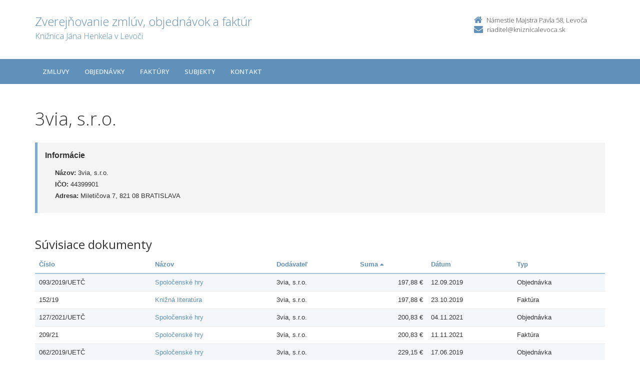

--- FILE ---
content_type: text/html; charset=UTF-8
request_url: https://zverejnovanie.po-kraj.sk/52116557/subjekty/44399901/?order=29
body_size: 2996
content:
<!DOCTYPE html>
<!--[if lt IE 7 ]><html class="ie ie6 no-js" lang="sk"> <![endif]-->
<!--[if IE 7 ]><html class="ie ie7 no-js" lang="sk"> <![endif]-->
<!--[if IE 8 ]><html class="ie ie8 no-js" lang="sk"> <![endif]-->
<!--[if IE 9 ]><html class="ie ie9 no-js" lang="sk"> <![endif]-->
<!--[if (gte IE 10)|!(IE)]><!--><html class="no-js" lang="sk"> <!--<![endif]-->
<head>
<meta charset="utf-8" />
<meta name="generator" content="SysCom Content Management System (www.syscom.sk)" />
<meta name="viewport" content="width=device-width, initial-scale=1, maximum-scale=1" />
<link href="/include/plugins/bootstrap/css/bootstrap.min.css" type="text/css" rel="stylesheet" />
<link href="/include/plugins/font-awesome/css/font-awesome.min.css" type="text/css" rel="stylesheet" />
<link href="/include/styles.css" type="text/css" rel="stylesheet" />
<link href="/include/forms.css" type="text/css" rel="stylesheet" />
<link href="/include/custom.css" type="text/css" rel="stylesheet" />
<link href="/include/cols.css" type="text/css" rel="stylesheet" />
<link href="/include/datepicker/datepicker.css" type="text/css" rel="stylesheet" />
<title>3via, s.r.o.  | Zverejňovanie</title>
<link href='//fonts.googleapis.com/css?family=Open+Sans:300,400,600,700&subset=latin,latin-ext' rel='stylesheet' type='text/css'>     
<!--[if lt IE 9]>
      <script src="//oss.maxcdn.com/libs/html5shiv/3.7.0/html5shiv.js"></script>
      <script src="//oss.maxcdn.com/libs/respond.js/1.4.2/respond.min.js"></script>
    <![endif]-->
<script type="text/javascript" src="/include/plugins/jquery-1.10.2.min.js"></script>
<script type="text/javascript" src="/include/plugins/jquery-migrate-1.2.1.min.js"></script>
<script type="text/javascript" src="/include/plugins/bootstrap/js/bootstrap.min.js"></script>
<script type="text/javascript" src="/include/plugins/bootstrap-hover-dropdown.min.js"></script>
<script type="text/javascript" src="/include/plugins/back-to-top.js"></script>
<script type="text/javascript" src="/include/plugins/jquery-placeholder/jquery.placeholder.js"></script>
<script type="text/javascript" src="/include/plugins/jflickrfeed/jflickrfeed.min.js"></script>
<script type="text/javascript" src="/include/main.js"></script>
<script type="text/javascript" src="/include/scripts.js"></script>
<script type="text/javascript" src="/include/datepicker/jquery.ui.core.js"></script>
<script type="text/javascript" src="/include/datepicker/jquery.ui.datepicker.js"></script>
<script type="text/javascript" src="/libs/js/zmluva_auto.js"></script>
<script type="text/javascript">
$(document).ready(function(){
if (history.length > 0) {
  $('.butback a').bind('click',function(){history.back();});
} else {
  $('.butback').hide();
}
});
</script>
</head>
<body class="art-371326">
    <div class="wrapper">
        <!-- ******HEADER****** --> 
        <header class="header">
            <div class="header-main container">
                <h1 class="logo col-md-9 col-sm-9">
    <a href="/52116557/">
        
        <span class="nazov pull-left">Zverejňovanie zmlúv, objednávok a faktúr <span class="inst">Knižnica Jána Henkela v Levoči<span></span>
    </a>
</h1><!--//logo-->           
<div class="info col-md-3 col-sm-3">
   <div class="contact pull-right">
        <p class="phone"><i class="fa fa-home"></i>Námestie Majstra Pavla 58, Levoča</p> 
        <p class="email"><i class="fa fa-envelope"></i><a href="mailto:riaditel@kniznicalevoca.sk">riaditel@kniznicalevoca.sk</a></p>
    </div><!--//contact-->
</div><!--//info-->
            </div><!--//header-main-->
        </header><!--//header-->
        
        <!-- ******NAV****** -->
        <nav class="main-nav" role="navigation">
            <div class="container">
                <div class="navbar-header">
                    <button class="navbar-toggle" type="button" data-toggle="collapse" data-target="#navbar-collapse">
                        <span class="sr-only">Toggle navigation</span>
                        <span class="icon-bar"></span>
                        <span class="icon-bar"></span>
                        <span class="icon-bar"></span>
                    </button><!--//nav-toggle-->
                </div><!--//navbar-header-->            
                <div class="navbar-collapse collapse" id="navbar-collapse">
                    <ul class="nav navbar-nav">
                        <li class="nav-item"><a href="/52116557/zmluvy/" class="sel">Zmluvy</a></li><li class="nav-item"><a href="/52116557/objednavky/" class="sel">Objednávky</a></li><li class="nav-item"><a href="/52116557/faktury/" class="sel">Faktúry</a></li>
                        <li class="nav-item"><a href="/52116557/subjekty/">Subjekty</a></li>
                        
                        <li class="nav-item"><a href="/52116557/kontakt/">Kontakt</a></li>
                    </ul><!--//nav-->
                </div><!--//navabr-collapse-->
            </div><!--//container-->
        </nav><!--//main-nav-->
         <!-- ******CONTENT****** --> 
        <div class="content container">
            <div class="page-wrapper">
                               <div class="page-content">
                    <div class="row page-row">
                        <div class="courses-wrapper col-md-12">  
<h1>3via, s.r.o. </h1><br />
<div class="row">
    <div class="col-xs-12">
        <div class="page-row box box-border">
            <span class="box-title">Informácie</span>
            <ul class="box-list list-unstyled">
                <li><strong>Názov:</strong> 3via, s.r.o. </li>
                <li><strong>IČO:</strong> 44399901</li>
                <li><strong>Adresa:</strong> Miletičova 7, 821 08 BRATISLAVA</li>
            </ul>
        </div>
    </div>
</div>

<h2>Súvisiace dokumenty</h2>

<div class="col-1 col-3 col-7 col-9 col-12 col-19">
    <div class="table-responsive">

<table class="table table-striped table-responsive">
<thead>
   <tr>
    <th class="list-cislo"><a href="/52116557/subjekty/44399901/?order=1">Číslo</a></th>
    <th class="list-predmet"><a href="/52116557/subjekty/44399901/?order=19">Názov</a></th>     
    <th class="list-obs-nazov"><a href="/52116557/subjekty/44399901/?order=7">Obstarávateľ</a></th>
    <th class="list-obs-ico"><a href="/52116557/subjekty/44399901/?order=9">IČO Obs.</a></th>
    <th class="list-dod-nazov"><a href="/52116557/subjekty/44399901/?order=11">Dodávateľ</a></th>
    <th class="list-dod-ico"><a href="/52116557/subjekty/44399901/?order=13">IČO Dod.</a></th>
    <th class="list-kat"><a href="/52116557/subjekty/44399901/?order=17">Kategória</a></th>
    <th class="list-suma"><a href="/52116557/subjekty/44399901/?order=30">Suma&nbsp;<i class="fa fa-caret-up"></i></a></th>
    <th class="list-datum"><a href="/52116557/subjekty/44399901/?order=21">Dátum</a></th>   
    <th class="list-datum-ucinnost"><a href="/52116557/subjekty/44399901/?order=23">Dátum účinnosti</a></th>
    <th class="list-datum-plat-do"><a href="/52116557/subjekty/44399901/?order=27">Dátum platnosti</a></th>
    <th class="list-datum-zver"><a href="/52116557/subjekty/44399901/?order=45">Dátum zverejnenia</a></th>
    <th class="list-pod-meno"><a href="/52116557/subjekty/44399901/?order=47">Dokument podpísal</a></th>
    <th class="list-pod-funkcia"><a href="/52116557/subjekty/44399901/?order=49">Funkcia</a></th>
    <th class="list-typ"><a href="/52116557/subjekty/44399901/?order=55">Typ</a></td>
   </tr>
</thead>
<tbody><tr>
    <td class="list-cislo">093/2019/UETČ</td>
    <td class="list-predmet"><a href="/52116557/objednavky/093/2019/uetc/" title="Zobraziť detail pre Spoločenské hry">Spoločenské hry</a></td>     
    <td class="list-obs-nazov">Knižnica Jána Henkela v Levoči</td>
    <td class="list-obs-ico">52116557</td>
    <td class="list-dod-nazov">3via, s.r.o. </td>
    <td class="list-dod-ico">44399901</td>
    <td class="list-kat"></td>
    <td class="list-suma">197,88 €</td>
    <td class="list-datum">12.09.2019</td>   
    <td class="list-datum-ucinnost"></td>
    <td class="list-datum-plat-do"></td>
    <td class="list-datum-zver">13.09.2019</td>
    <td class="list-pod-meno"></td>
    <td class="list-pod-funkcia"></td>
    <td class="list-typ">Objednávka</td>
</tr><tr>
    <td class="list-cislo">152/19</td>
    <td class="list-predmet"><a href="/52116557/faktury/152/19/" title="Zobraziť detail pre Knižná literatúra">Knižná literatúra</a></td>     
    <td class="list-obs-nazov">Knižnica Jána Henkela v Levoči</td>
    <td class="list-obs-ico">52116557</td>
    <td class="list-dod-nazov">3via, s.r.o. </td>
    <td class="list-dod-ico">44399901</td>
    <td class="list-kat"></td>
    <td class="list-suma">197,88 €</td>
    <td class="list-datum">23.10.2019</td>   
    <td class="list-datum-ucinnost"></td>
    <td class="list-datum-plat-do"></td>
    <td class="list-datum-zver">09.11.2019</td>
    <td class="list-pod-meno"></td>
    <td class="list-pod-funkcia"></td>
    <td class="list-typ">Faktúra</td>
</tr><tr>
    <td class="list-cislo">127/2021/UETČ</td>
    <td class="list-predmet"><a href="/52116557/objednavky/127/2021/uetc/" title="Zobraziť detail pre Spoločenské hry">Spoločenské hry</a></td>     
    <td class="list-obs-nazov">Knižnica Jána Henkela v Levoči</td>
    <td class="list-obs-ico">52116557</td>
    <td class="list-dod-nazov">3via, s.r.o. </td>
    <td class="list-dod-ico">44399901</td>
    <td class="list-kat"></td>
    <td class="list-suma">200,83 €</td>
    <td class="list-datum">04.11.2021</td>   
    <td class="list-datum-ucinnost"></td>
    <td class="list-datum-plat-do"></td>
    <td class="list-datum-zver">22.11.2021</td>
    <td class="list-pod-meno"></td>
    <td class="list-pod-funkcia"></td>
    <td class="list-typ">Objednávka</td>
</tr><tr>
    <td class="list-cislo">209/21</td>
    <td class="list-predmet"><a href="/52116557/faktury/209/21/" title="Zobraziť detail pre Spoločenské hry">Spoločenské hry</a></td>     
    <td class="list-obs-nazov">Knižnica Jána Henkela v Levoči</td>
    <td class="list-obs-ico">52116557</td>
    <td class="list-dod-nazov">3via, s.r.o. </td>
    <td class="list-dod-ico">44399901</td>
    <td class="list-kat"></td>
    <td class="list-suma">200,83 €</td>
    <td class="list-datum">11.11.2021</td>   
    <td class="list-datum-ucinnost"></td>
    <td class="list-datum-plat-do"></td>
    <td class="list-datum-zver">23.11.2021</td>
    <td class="list-pod-meno"></td>
    <td class="list-pod-funkcia"></td>
    <td class="list-typ">Faktúra</td>
</tr><tr>
    <td class="list-cislo">062/2019/UETČ</td>
    <td class="list-predmet"><a href="/52116557/objednavky/062/2019/uetc/" title="Zobraziť detail pre Spoločenské hry">Spoločenské hry</a></td>     
    <td class="list-obs-nazov">Knižnica Jána Henkela v Levoči</td>
    <td class="list-obs-ico">52116557</td>
    <td class="list-dod-nazov">3via, s.r.o. </td>
    <td class="list-dod-ico">44399901</td>
    <td class="list-kat"></td>
    <td class="list-suma">229,15 €</td>
    <td class="list-datum">17.06.2019</td>   
    <td class="list-datum-ucinnost"></td>
    <td class="list-datum-plat-do"></td>
    <td class="list-datum-zver">18.06.2019</td>
    <td class="list-pod-meno">Mgr. Petra Kočišová</td>
    <td class="list-pod-funkcia"></td>
    <td class="list-typ">Objednávka</td>
</tr><tr>
    <td class="list-cislo">086/19</td>
    <td class="list-predmet"><a href="/52116557/faktury/086/19/" title="Zobraziť detail pre knihy">knihy</a></td>     
    <td class="list-obs-nazov">Knižnica Jána Henkela v Levoči</td>
    <td class="list-obs-ico">52116557</td>
    <td class="list-dod-nazov">3via, s.r.o. </td>
    <td class="list-dod-ico">44399901</td>
    <td class="list-kat"></td>
    <td class="list-suma">229,15 €</td>
    <td class="list-datum">26.06.2019</td>   
    <td class="list-datum-ucinnost"></td>
    <td class="list-datum-plat-do"></td>
    <td class="list-datum-zver">29.06.2019</td>
    <td class="list-pod-meno"></td>
    <td class="list-pod-funkcia"></td>
    <td class="list-typ">Faktúra</td>
</tr><tr>
    <td class="list-cislo">086/2022/UETČ</td>
    <td class="list-predmet"><a href="/52116557/objednavky/086/2022/uetc/" title="Zobraziť detail pre Spoločenské hry">Spoločenské hry</a></td>     
    <td class="list-obs-nazov">Knižnica Jána Henkela v Levoči</td>
    <td class="list-obs-ico">52116557</td>
    <td class="list-dod-nazov">3via, s.r.o. </td>
    <td class="list-dod-ico">44399901</td>
    <td class="list-kat"></td>
    <td class="list-suma">233,86 €</td>
    <td class="list-datum">20.06.2022</td>   
    <td class="list-datum-ucinnost"></td>
    <td class="list-datum-plat-do"></td>
    <td class="list-datum-zver">16.07.2022</td>
    <td class="list-pod-meno"></td>
    <td class="list-pod-funkcia"></td>
    <td class="list-typ">Objednávka</td>
</tr><tr>
    <td class="list-cislo">136/22</td>
    <td class="list-predmet"><a href="/52116557/faktury/136/22/" title="Zobraziť detail pre Spoločenské hry">Spoločenské hry</a></td>     
    <td class="list-obs-nazov">Knižnica Jána Henkela v Levoči</td>
    <td class="list-obs-ico">52116557</td>
    <td class="list-dod-nazov">3via, s.r.o. </td>
    <td class="list-dod-ico">44399901</td>
    <td class="list-kat"></td>
    <td class="list-suma">233,86 €</td>
    <td class="list-datum">01.07.2022</td>   
    <td class="list-datum-ucinnost"></td>
    <td class="list-datum-plat-do"></td>
    <td class="list-datum-zver">20.07.2022</td>
    <td class="list-pod-meno"></td>
    <td class="list-pod-funkcia"></td>
    <td class="list-typ">Faktúra</td>
</tr><tr>
    <td class="list-cislo">142/23</td>
    <td class="list-predmet"><a href="/52116557/faktury/142/23/" title="Zobraziť detail pre Spoločenské hry">Spoločenské hry</a></td>     
    <td class="list-obs-nazov">Knižnica Jána Henkela v Levoči</td>
    <td class="list-obs-ico">52116557</td>
    <td class="list-dod-nazov">3via, s.r.o. </td>
    <td class="list-dod-ico">44399901</td>
    <td class="list-kat"></td>
    <td class="list-suma">240,28 €</td>
    <td class="list-datum">11.07.2023</td>   
    <td class="list-datum-ucinnost"></td>
    <td class="list-datum-plat-do"></td>
    <td class="list-datum-zver">24.07.2023</td>
    <td class="list-pod-meno"></td>
    <td class="list-pod-funkcia"></td>
    <td class="list-typ">Faktúra</td>
</tr><tr>
    <td class="list-cislo">087/2023/UETČ</td>
    <td class="list-predmet"><a href="/52116557/objednavky/087/2023/uetc/" title="Zobraziť detail pre Spoločenské hry">Spoločenské hry</a></td>     
    <td class="list-obs-nazov">Knižnica Jána Henkela v Levoči</td>
    <td class="list-obs-ico">52116557</td>
    <td class="list-dod-nazov">3via, s.r.o. </td>
    <td class="list-dod-ico">44399901</td>
    <td class="list-kat"></td>
    <td class="list-suma">240,28 €</td>
    <td class="list-datum">04.07.2023</td>   
    <td class="list-datum-ucinnost"></td>
    <td class="list-datum-plat-do"></td>
    <td class="list-datum-zver">27.07.2023</td>
    <td class="list-pod-meno"></td>
    <td class="list-pod-funkcia"></td>
    <td class="list-typ">Objednávka</td>
</tr><tr>
    <td class="list-cislo">329/23</td>
    <td class="list-predmet"><a href="/52116557/faktury/329/23/" title="Zobraziť detail pre Spoločenské hry">Spoločenské hry</a></td>     
    <td class="list-obs-nazov">Knižnica Jána Henkela v Levoči</td>
    <td class="list-obs-ico">52116557</td>
    <td class="list-dod-nazov">3via, s.r.o. </td>
    <td class="list-dod-ico">44399901</td>
    <td class="list-kat"></td>
    <td class="list-suma">240,95 €</td>
    <td class="list-datum">15.12.2023</td>   
    <td class="list-datum-ucinnost"></td>
    <td class="list-datum-plat-do"></td>
    <td class="list-datum-zver">21.12.2023</td>
    <td class="list-pod-meno"></td>
    <td class="list-pod-funkcia"></td>
    <td class="list-typ">Faktúra</td>
</tr><tr>
    <td class="list-cislo">225/2023/UETČ</td>
    <td class="list-predmet"><a href="/52116557/objednavky/225/2023/uetc/" title="Zobraziť detail pre Spoločenské hry">Spoločenské hry</a></td>     
    <td class="list-obs-nazov">Knižnica Jána Henkela v Levoči</td>
    <td class="list-obs-ico">52116557</td>
    <td class="list-dod-nazov">3via, s.r.o. </td>
    <td class="list-dod-ico">44399901</td>
    <td class="list-kat"></td>
    <td class="list-suma">240,95 €</td>
    <td class="list-datum">11.12.2023</td>   
    <td class="list-datum-ucinnost"></td>
    <td class="list-datum-plat-do"></td>
    <td class="list-datum-zver">27.12.2023</td>
    <td class="list-pod-meno"></td>
    <td class="list-pod-funkcia"></td>
    <td class="list-typ">Objednávka</td>
</tr></tbody>
</table>
</div>

</div>
</div>
</div><!--//page-row-->
                </div><!--//page-content-->
</div><!--//page--> 
        </div><!--//content-->
    </div><!--//wrapper-->
 <!-- ******FOOTER****** --> 
    <footer class="footer">
        <div class="bottom-bar">
            <div class="container">
                <div class="row">
                    <small class="copyright col-md-6 col-sm-12 col-xs-12">Copyright &copy; 2015 Zverejnovanie.sk | Všetky práva vyhradené</small>
                    <small class="createdby col-md-6 col-sm-12 col-xs-12 pull-right"><a href="https://www.aglo.sk/">Tvroba stránok</a> - Aglo Solutions | <a href="https://www.syscom.sk/">Redakčný systém</a> - SysCom</small>
                </div><!--//row-->
            </div><!--//container-->
        </div><!--//bottom-bar-->
    </footer><!--//footer-->
</html>
